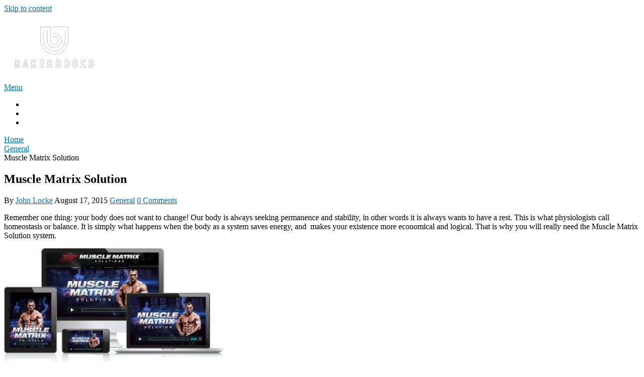

--- FILE ---
content_type: text/html; charset=UTF-8
request_url: https://www.bakerbooks.net/general-books/muscle-matrix-solution/
body_size: 10127
content:
<!DOCTYPE html>
<html lang="en-US">
<head itemscope itemtype="http://schema.org/WebSite">
	<meta charset="UTF-8">
	<meta name="viewport" content="width=device-width, initial-scale=1">
	<link rel="profile" href="https://gmpg.org/xfn/11">
	<link rel="pingback" href="https://www.bakerbooks.net/xmlrpc.php">
	<meta name='robots' content='index, follow, max-image-preview:large, max-snippet:-1, max-video-preview:-1' />
	<style>img:is([sizes="auto" i], [sizes^="auto," i]) { contain-intrinsic-size: 3000px 1500px }</style>
	
	<!-- This site is optimized with the Yoast SEO plugin v26.0 - https://yoast.com/wordpress/plugins/seo/ -->
	<title>Muscle Matrix Solution PDF Book (E-Book) Download Free</title>
	<link rel="canonical" href="https://www.bakerbooks.net/general-books/muscle-matrix-solution/" />
	<meta property="og:locale" content="en_US" />
	<meta property="og:type" content="article" />
	<meta property="og:title" content="Muscle Matrix Solution PDF Book (E-Book) Download Free" />
	<meta property="og:url" content="https://www.bakerbooks.net/general-books/muscle-matrix-solution/" />
	<meta property="og:site_name" content="BakerBooks" />
	<meta property="article:published_time" content="2015-08-17T08:01:31+00:00" />
	<meta name="author" content="John Locke" />
	<meta name="twitter:card" content="summary_large_image" />
	<meta name="twitter:label1" content="Written by" />
	<meta name="twitter:data1" content="John Locke" />
	<script type="application/ld+json" class="yoast-schema-graph">{"@context":"https://schema.org","@graph":[{"@type":"Article","@id":"https://www.bakerbooks.net/general-books/muscle-matrix-solution/#article","isPartOf":{"@id":"https://www.bakerbooks.net/general-books/muscle-matrix-solution/"},"author":{"name":"John Locke","@id":"https://www.bakerbooks.net/#/schema/person/2351847935d2bfc9efe3becbb63f2350"},"headline":"Muscle Matrix Solution","datePublished":"2015-08-17T08:01:31+00:00","mainEntityOfPage":{"@id":"https://www.bakerbooks.net/general-books/muscle-matrix-solution/"},"wordCount":78,"publisher":{"@id":"https://www.bakerbooks.net/#organization"},"image":{"@id":"https://www.bakerbooks.net/general-books/muscle-matrix-solution/#primaryimage"},"thumbnailUrl":"https://www.bakerbooks.net/wp-content/uploads/2019/04/40d8ab55-8aa3-4560-9748-3ba2394fe568.jpg","articleSection":["General"],"inLanguage":"en-US"},{"@type":"WebPage","@id":"https://www.bakerbooks.net/general-books/muscle-matrix-solution/","url":"https://www.bakerbooks.net/general-books/muscle-matrix-solution/","name":"Muscle Matrix Solution PDF Book (E-Book) Download Free","isPartOf":{"@id":"https://www.bakerbooks.net/#website"},"primaryImageOfPage":{"@id":"https://www.bakerbooks.net/general-books/muscle-matrix-solution/#primaryimage"},"image":{"@id":"https://www.bakerbooks.net/general-books/muscle-matrix-solution/#primaryimage"},"thumbnailUrl":"https://www.bakerbooks.net/wp-content/uploads/2019/04/40d8ab55-8aa3-4560-9748-3ba2394fe568.jpg","datePublished":"2015-08-17T08:01:31+00:00","breadcrumb":{"@id":"https://www.bakerbooks.net/general-books/muscle-matrix-solution/#breadcrumb"},"inLanguage":"en-US","potentialAction":[{"@type":"ReadAction","target":["https://www.bakerbooks.net/general-books/muscle-matrix-solution/"]}]},{"@type":"ImageObject","inLanguage":"en-US","@id":"https://www.bakerbooks.net/general-books/muscle-matrix-solution/#primaryimage","url":"https://www.bakerbooks.net/wp-content/uploads/2019/04/40d8ab55-8aa3-4560-9748-3ba2394fe568.jpg","contentUrl":"https://www.bakerbooks.net/wp-content/uploads/2019/04/40d8ab55-8aa3-4560-9748-3ba2394fe568.jpg","width":367,"height":422},{"@type":"BreadcrumbList","@id":"https://www.bakerbooks.net/general-books/muscle-matrix-solution/#breadcrumb","itemListElement":[{"@type":"ListItem","position":1,"name":"Home","item":"https://www.bakerbooks.net/"},{"@type":"ListItem","position":2,"name":"General","item":"https://www.bakerbooks.net/general-books/"},{"@type":"ListItem","position":3,"name":"Muscle Matrix Solution"}]},{"@type":"WebSite","@id":"https://www.bakerbooks.net/#website","url":"https://www.bakerbooks.net/","name":"BakerBooks","description":"","publisher":{"@id":"https://www.bakerbooks.net/#organization"},"potentialAction":[{"@type":"SearchAction","target":{"@type":"EntryPoint","urlTemplate":"https://www.bakerbooks.net/?s={search_term_string}"},"query-input":{"@type":"PropertyValueSpecification","valueRequired":true,"valueName":"search_term_string"}}],"inLanguage":"en-US"},{"@type":"Organization","@id":"https://www.bakerbooks.net/#organization","name":"BakerBooks","url":"https://www.bakerbooks.net/","logo":{"@type":"ImageObject","inLanguage":"en-US","@id":"https://www.bakerbooks.net/#/schema/logo/image/","url":"https://www.bakerbooks.net/wp-content/uploads/2022/06/bakerbooks-1.png","contentUrl":"https://www.bakerbooks.net/wp-content/uploads/2022/06/bakerbooks-1.png","width":100,"height":115,"caption":"BakerBooks"},"image":{"@id":"https://www.bakerbooks.net/#/schema/logo/image/"}},{"@type":"Person","@id":"https://www.bakerbooks.net/#/schema/person/2351847935d2bfc9efe3becbb63f2350","name":"John Locke","image":{"@type":"ImageObject","inLanguage":"en-US","@id":"https://www.bakerbooks.net/#/schema/person/image/","url":"https://secure.gravatar.com/avatar/eac5088fe02dd507b05f4b361a8f001a304ec60937acfc52ebb0f8a4144d94df?s=96&d=mm&r=g","contentUrl":"https://secure.gravatar.com/avatar/eac5088fe02dd507b05f4b361a8f001a304ec60937acfc52ebb0f8a4144d94df?s=96&d=mm&r=g","caption":"John Locke"}}]}</script>
	<!-- / Yoast SEO plugin. -->


<link rel='dns-prefetch' href='//fonts.googleapis.com' />
<link rel="alternate" type="application/rss+xml" title="BakerBooks &raquo; Feed" href="https://www.bakerbooks.net/feed/" />
<link rel="alternate" type="application/rss+xml" title="BakerBooks &raquo; Comments Feed" href="https://www.bakerbooks.net/comments/feed/" />
<script type="text/javascript">
/* <![CDATA[ */
window._wpemojiSettings = {"baseUrl":"https:\/\/s.w.org\/images\/core\/emoji\/16.0.1\/72x72\/","ext":".png","svgUrl":"https:\/\/s.w.org\/images\/core\/emoji\/16.0.1\/svg\/","svgExt":".svg","source":{"concatemoji":"https:\/\/www.bakerbooks.net\/wp-includes\/js\/wp-emoji-release.min.js?ver=6.8.3"}};
/*! This file is auto-generated */
!function(s,n){var o,i,e;function c(e){try{var t={supportTests:e,timestamp:(new Date).valueOf()};sessionStorage.setItem(o,JSON.stringify(t))}catch(e){}}function p(e,t,n){e.clearRect(0,0,e.canvas.width,e.canvas.height),e.fillText(t,0,0);var t=new Uint32Array(e.getImageData(0,0,e.canvas.width,e.canvas.height).data),a=(e.clearRect(0,0,e.canvas.width,e.canvas.height),e.fillText(n,0,0),new Uint32Array(e.getImageData(0,0,e.canvas.width,e.canvas.height).data));return t.every(function(e,t){return e===a[t]})}function u(e,t){e.clearRect(0,0,e.canvas.width,e.canvas.height),e.fillText(t,0,0);for(var n=e.getImageData(16,16,1,1),a=0;a<n.data.length;a++)if(0!==n.data[a])return!1;return!0}function f(e,t,n,a){switch(t){case"flag":return n(e,"\ud83c\udff3\ufe0f\u200d\u26a7\ufe0f","\ud83c\udff3\ufe0f\u200b\u26a7\ufe0f")?!1:!n(e,"\ud83c\udde8\ud83c\uddf6","\ud83c\udde8\u200b\ud83c\uddf6")&&!n(e,"\ud83c\udff4\udb40\udc67\udb40\udc62\udb40\udc65\udb40\udc6e\udb40\udc67\udb40\udc7f","\ud83c\udff4\u200b\udb40\udc67\u200b\udb40\udc62\u200b\udb40\udc65\u200b\udb40\udc6e\u200b\udb40\udc67\u200b\udb40\udc7f");case"emoji":return!a(e,"\ud83e\udedf")}return!1}function g(e,t,n,a){var r="undefined"!=typeof WorkerGlobalScope&&self instanceof WorkerGlobalScope?new OffscreenCanvas(300,150):s.createElement("canvas"),o=r.getContext("2d",{willReadFrequently:!0}),i=(o.textBaseline="top",o.font="600 32px Arial",{});return e.forEach(function(e){i[e]=t(o,e,n,a)}),i}function t(e){var t=s.createElement("script");t.src=e,t.defer=!0,s.head.appendChild(t)}"undefined"!=typeof Promise&&(o="wpEmojiSettingsSupports",i=["flag","emoji"],n.supports={everything:!0,everythingExceptFlag:!0},e=new Promise(function(e){s.addEventListener("DOMContentLoaded",e,{once:!0})}),new Promise(function(t){var n=function(){try{var e=JSON.parse(sessionStorage.getItem(o));if("object"==typeof e&&"number"==typeof e.timestamp&&(new Date).valueOf()<e.timestamp+604800&&"object"==typeof e.supportTests)return e.supportTests}catch(e){}return null}();if(!n){if("undefined"!=typeof Worker&&"undefined"!=typeof OffscreenCanvas&&"undefined"!=typeof URL&&URL.createObjectURL&&"undefined"!=typeof Blob)try{var e="postMessage("+g.toString()+"("+[JSON.stringify(i),f.toString(),p.toString(),u.toString()].join(",")+"));",a=new Blob([e],{type:"text/javascript"}),r=new Worker(URL.createObjectURL(a),{name:"wpTestEmojiSupports"});return void(r.onmessage=function(e){c(n=e.data),r.terminate(),t(n)})}catch(e){}c(n=g(i,f,p,u))}t(n)}).then(function(e){for(var t in e)n.supports[t]=e[t],n.supports.everything=n.supports.everything&&n.supports[t],"flag"!==t&&(n.supports.everythingExceptFlag=n.supports.everythingExceptFlag&&n.supports[t]);n.supports.everythingExceptFlag=n.supports.everythingExceptFlag&&!n.supports.flag,n.DOMReady=!1,n.readyCallback=function(){n.DOMReady=!0}}).then(function(){return e}).then(function(){var e;n.supports.everything||(n.readyCallback(),(e=n.source||{}).concatemoji?t(e.concatemoji):e.wpemoji&&e.twemoji&&(t(e.twemoji),t(e.wpemoji)))}))}((window,document),window._wpemojiSettings);
/* ]]> */
</script>
<style id='wp-emoji-styles-inline-css' type='text/css'>

	img.wp-smiley, img.emoji {
		display: inline !important;
		border: none !important;
		box-shadow: none !important;
		height: 1em !important;
		width: 1em !important;
		margin: 0 0.07em !important;
		vertical-align: -0.1em !important;
		background: none !important;
		padding: 0 !important;
	}
</style>
<link rel='stylesheet' id='wp-block-library-css' href='https://www.bakerbooks.net/wp-includes/css/dist/block-library/style.min.css?ver=6.8.3' type='text/css' media='all' />
<style id='wp-block-library-theme-inline-css' type='text/css'>
.wp-block-audio :where(figcaption){color:#555;font-size:13px;text-align:center}.is-dark-theme .wp-block-audio :where(figcaption){color:#ffffffa6}.wp-block-audio{margin:0 0 1em}.wp-block-code{border:1px solid #ccc;border-radius:4px;font-family:Menlo,Consolas,monaco,monospace;padding:.8em 1em}.wp-block-embed :where(figcaption){color:#555;font-size:13px;text-align:center}.is-dark-theme .wp-block-embed :where(figcaption){color:#ffffffa6}.wp-block-embed{margin:0 0 1em}.blocks-gallery-caption{color:#555;font-size:13px;text-align:center}.is-dark-theme .blocks-gallery-caption{color:#ffffffa6}:root :where(.wp-block-image figcaption){color:#555;font-size:13px;text-align:center}.is-dark-theme :root :where(.wp-block-image figcaption){color:#ffffffa6}.wp-block-image{margin:0 0 1em}.wp-block-pullquote{border-bottom:4px solid;border-top:4px solid;color:currentColor;margin-bottom:1.75em}.wp-block-pullquote cite,.wp-block-pullquote footer,.wp-block-pullquote__citation{color:currentColor;font-size:.8125em;font-style:normal;text-transform:uppercase}.wp-block-quote{border-left:.25em solid;margin:0 0 1.75em;padding-left:1em}.wp-block-quote cite,.wp-block-quote footer{color:currentColor;font-size:.8125em;font-style:normal;position:relative}.wp-block-quote:where(.has-text-align-right){border-left:none;border-right:.25em solid;padding-left:0;padding-right:1em}.wp-block-quote:where(.has-text-align-center){border:none;padding-left:0}.wp-block-quote.is-large,.wp-block-quote.is-style-large,.wp-block-quote:where(.is-style-plain){border:none}.wp-block-search .wp-block-search__label{font-weight:700}.wp-block-search__button{border:1px solid #ccc;padding:.375em .625em}:where(.wp-block-group.has-background){padding:1.25em 2.375em}.wp-block-separator.has-css-opacity{opacity:.4}.wp-block-separator{border:none;border-bottom:2px solid;margin-left:auto;margin-right:auto}.wp-block-separator.has-alpha-channel-opacity{opacity:1}.wp-block-separator:not(.is-style-wide):not(.is-style-dots){width:100px}.wp-block-separator.has-background:not(.is-style-dots){border-bottom:none;height:1px}.wp-block-separator.has-background:not(.is-style-wide):not(.is-style-dots){height:2px}.wp-block-table{margin:0 0 1em}.wp-block-table td,.wp-block-table th{word-break:normal}.wp-block-table :where(figcaption){color:#555;font-size:13px;text-align:center}.is-dark-theme .wp-block-table :where(figcaption){color:#ffffffa6}.wp-block-video :where(figcaption){color:#555;font-size:13px;text-align:center}.is-dark-theme .wp-block-video :where(figcaption){color:#ffffffa6}.wp-block-video{margin:0 0 1em}:root :where(.wp-block-template-part.has-background){margin-bottom:0;margin-top:0;padding:1.25em 2.375em}
</style>
<style id='classic-theme-styles-inline-css' type='text/css'>
/*! This file is auto-generated */
.wp-block-button__link{color:#fff;background-color:#32373c;border-radius:9999px;box-shadow:none;text-decoration:none;padding:calc(.667em + 2px) calc(1.333em + 2px);font-size:1.125em}.wp-block-file__button{background:#32373c;color:#fff;text-decoration:none}
</style>
<style id='global-styles-inline-css' type='text/css'>
:root{--wp--preset--aspect-ratio--square: 1;--wp--preset--aspect-ratio--4-3: 4/3;--wp--preset--aspect-ratio--3-4: 3/4;--wp--preset--aspect-ratio--3-2: 3/2;--wp--preset--aspect-ratio--2-3: 2/3;--wp--preset--aspect-ratio--16-9: 16/9;--wp--preset--aspect-ratio--9-16: 9/16;--wp--preset--color--black: #000000;--wp--preset--color--cyan-bluish-gray: #abb8c3;--wp--preset--color--white: #ffffff;--wp--preset--color--pale-pink: #f78da7;--wp--preset--color--vivid-red: #cf2e2e;--wp--preset--color--luminous-vivid-orange: #ff6900;--wp--preset--color--luminous-vivid-amber: #fcb900;--wp--preset--color--light-green-cyan: #7bdcb5;--wp--preset--color--vivid-green-cyan: #00d084;--wp--preset--color--pale-cyan-blue: #8ed1fc;--wp--preset--color--vivid-cyan-blue: #0693e3;--wp--preset--color--vivid-purple: #9b51e0;--wp--preset--gradient--vivid-cyan-blue-to-vivid-purple: linear-gradient(135deg,rgba(6,147,227,1) 0%,rgb(155,81,224) 100%);--wp--preset--gradient--light-green-cyan-to-vivid-green-cyan: linear-gradient(135deg,rgb(122,220,180) 0%,rgb(0,208,130) 100%);--wp--preset--gradient--luminous-vivid-amber-to-luminous-vivid-orange: linear-gradient(135deg,rgba(252,185,0,1) 0%,rgba(255,105,0,1) 100%);--wp--preset--gradient--luminous-vivid-orange-to-vivid-red: linear-gradient(135deg,rgba(255,105,0,1) 0%,rgb(207,46,46) 100%);--wp--preset--gradient--very-light-gray-to-cyan-bluish-gray: linear-gradient(135deg,rgb(238,238,238) 0%,rgb(169,184,195) 100%);--wp--preset--gradient--cool-to-warm-spectrum: linear-gradient(135deg,rgb(74,234,220) 0%,rgb(151,120,209) 20%,rgb(207,42,186) 40%,rgb(238,44,130) 60%,rgb(251,105,98) 80%,rgb(254,248,76) 100%);--wp--preset--gradient--blush-light-purple: linear-gradient(135deg,rgb(255,206,236) 0%,rgb(152,150,240) 100%);--wp--preset--gradient--blush-bordeaux: linear-gradient(135deg,rgb(254,205,165) 0%,rgb(254,45,45) 50%,rgb(107,0,62) 100%);--wp--preset--gradient--luminous-dusk: linear-gradient(135deg,rgb(255,203,112) 0%,rgb(199,81,192) 50%,rgb(65,88,208) 100%);--wp--preset--gradient--pale-ocean: linear-gradient(135deg,rgb(255,245,203) 0%,rgb(182,227,212) 50%,rgb(51,167,181) 100%);--wp--preset--gradient--electric-grass: linear-gradient(135deg,rgb(202,248,128) 0%,rgb(113,206,126) 100%);--wp--preset--gradient--midnight: linear-gradient(135deg,rgb(2,3,129) 0%,rgb(40,116,252) 100%);--wp--preset--font-size--small: 13px;--wp--preset--font-size--medium: 20px;--wp--preset--font-size--large: 36px;--wp--preset--font-size--x-large: 42px;--wp--preset--spacing--20: 0.44rem;--wp--preset--spacing--30: 0.67rem;--wp--preset--spacing--40: 1rem;--wp--preset--spacing--50: 1.5rem;--wp--preset--spacing--60: 2.25rem;--wp--preset--spacing--70: 3.38rem;--wp--preset--spacing--80: 5.06rem;--wp--preset--shadow--natural: 6px 6px 9px rgba(0, 0, 0, 0.2);--wp--preset--shadow--deep: 12px 12px 50px rgba(0, 0, 0, 0.4);--wp--preset--shadow--sharp: 6px 6px 0px rgba(0, 0, 0, 0.2);--wp--preset--shadow--outlined: 6px 6px 0px -3px rgba(255, 255, 255, 1), 6px 6px rgba(0, 0, 0, 1);--wp--preset--shadow--crisp: 6px 6px 0px rgba(0, 0, 0, 1);}:where(.is-layout-flex){gap: 0.5em;}:where(.is-layout-grid){gap: 0.5em;}body .is-layout-flex{display: flex;}.is-layout-flex{flex-wrap: wrap;align-items: center;}.is-layout-flex > :is(*, div){margin: 0;}body .is-layout-grid{display: grid;}.is-layout-grid > :is(*, div){margin: 0;}:where(.wp-block-columns.is-layout-flex){gap: 2em;}:where(.wp-block-columns.is-layout-grid){gap: 2em;}:where(.wp-block-post-template.is-layout-flex){gap: 1.25em;}:where(.wp-block-post-template.is-layout-grid){gap: 1.25em;}.has-black-color{color: var(--wp--preset--color--black) !important;}.has-cyan-bluish-gray-color{color: var(--wp--preset--color--cyan-bluish-gray) !important;}.has-white-color{color: var(--wp--preset--color--white) !important;}.has-pale-pink-color{color: var(--wp--preset--color--pale-pink) !important;}.has-vivid-red-color{color: var(--wp--preset--color--vivid-red) !important;}.has-luminous-vivid-orange-color{color: var(--wp--preset--color--luminous-vivid-orange) !important;}.has-luminous-vivid-amber-color{color: var(--wp--preset--color--luminous-vivid-amber) !important;}.has-light-green-cyan-color{color: var(--wp--preset--color--light-green-cyan) !important;}.has-vivid-green-cyan-color{color: var(--wp--preset--color--vivid-green-cyan) !important;}.has-pale-cyan-blue-color{color: var(--wp--preset--color--pale-cyan-blue) !important;}.has-vivid-cyan-blue-color{color: var(--wp--preset--color--vivid-cyan-blue) !important;}.has-vivid-purple-color{color: var(--wp--preset--color--vivid-purple) !important;}.has-black-background-color{background-color: var(--wp--preset--color--black) !important;}.has-cyan-bluish-gray-background-color{background-color: var(--wp--preset--color--cyan-bluish-gray) !important;}.has-white-background-color{background-color: var(--wp--preset--color--white) !important;}.has-pale-pink-background-color{background-color: var(--wp--preset--color--pale-pink) !important;}.has-vivid-red-background-color{background-color: var(--wp--preset--color--vivid-red) !important;}.has-luminous-vivid-orange-background-color{background-color: var(--wp--preset--color--luminous-vivid-orange) !important;}.has-luminous-vivid-amber-background-color{background-color: var(--wp--preset--color--luminous-vivid-amber) !important;}.has-light-green-cyan-background-color{background-color: var(--wp--preset--color--light-green-cyan) !important;}.has-vivid-green-cyan-background-color{background-color: var(--wp--preset--color--vivid-green-cyan) !important;}.has-pale-cyan-blue-background-color{background-color: var(--wp--preset--color--pale-cyan-blue) !important;}.has-vivid-cyan-blue-background-color{background-color: var(--wp--preset--color--vivid-cyan-blue) !important;}.has-vivid-purple-background-color{background-color: var(--wp--preset--color--vivid-purple) !important;}.has-black-border-color{border-color: var(--wp--preset--color--black) !important;}.has-cyan-bluish-gray-border-color{border-color: var(--wp--preset--color--cyan-bluish-gray) !important;}.has-white-border-color{border-color: var(--wp--preset--color--white) !important;}.has-pale-pink-border-color{border-color: var(--wp--preset--color--pale-pink) !important;}.has-vivid-red-border-color{border-color: var(--wp--preset--color--vivid-red) !important;}.has-luminous-vivid-orange-border-color{border-color: var(--wp--preset--color--luminous-vivid-orange) !important;}.has-luminous-vivid-amber-border-color{border-color: var(--wp--preset--color--luminous-vivid-amber) !important;}.has-light-green-cyan-border-color{border-color: var(--wp--preset--color--light-green-cyan) !important;}.has-vivid-green-cyan-border-color{border-color: var(--wp--preset--color--vivid-green-cyan) !important;}.has-pale-cyan-blue-border-color{border-color: var(--wp--preset--color--pale-cyan-blue) !important;}.has-vivid-cyan-blue-border-color{border-color: var(--wp--preset--color--vivid-cyan-blue) !important;}.has-vivid-purple-border-color{border-color: var(--wp--preset--color--vivid-purple) !important;}.has-vivid-cyan-blue-to-vivid-purple-gradient-background{background: var(--wp--preset--gradient--vivid-cyan-blue-to-vivid-purple) !important;}.has-light-green-cyan-to-vivid-green-cyan-gradient-background{background: var(--wp--preset--gradient--light-green-cyan-to-vivid-green-cyan) !important;}.has-luminous-vivid-amber-to-luminous-vivid-orange-gradient-background{background: var(--wp--preset--gradient--luminous-vivid-amber-to-luminous-vivid-orange) !important;}.has-luminous-vivid-orange-to-vivid-red-gradient-background{background: var(--wp--preset--gradient--luminous-vivid-orange-to-vivid-red) !important;}.has-very-light-gray-to-cyan-bluish-gray-gradient-background{background: var(--wp--preset--gradient--very-light-gray-to-cyan-bluish-gray) !important;}.has-cool-to-warm-spectrum-gradient-background{background: var(--wp--preset--gradient--cool-to-warm-spectrum) !important;}.has-blush-light-purple-gradient-background{background: var(--wp--preset--gradient--blush-light-purple) !important;}.has-blush-bordeaux-gradient-background{background: var(--wp--preset--gradient--blush-bordeaux) !important;}.has-luminous-dusk-gradient-background{background: var(--wp--preset--gradient--luminous-dusk) !important;}.has-pale-ocean-gradient-background{background: var(--wp--preset--gradient--pale-ocean) !important;}.has-electric-grass-gradient-background{background: var(--wp--preset--gradient--electric-grass) !important;}.has-midnight-gradient-background{background: var(--wp--preset--gradient--midnight) !important;}.has-small-font-size{font-size: var(--wp--preset--font-size--small) !important;}.has-medium-font-size{font-size: var(--wp--preset--font-size--medium) !important;}.has-large-font-size{font-size: var(--wp--preset--font-size--large) !important;}.has-x-large-font-size{font-size: var(--wp--preset--font-size--x-large) !important;}
:where(.wp-block-post-template.is-layout-flex){gap: 1.25em;}:where(.wp-block-post-template.is-layout-grid){gap: 1.25em;}
:where(.wp-block-columns.is-layout-flex){gap: 2em;}:where(.wp-block-columns.is-layout-grid){gap: 2em;}
:root :where(.wp-block-pullquote){font-size: 1.5em;line-height: 1.6;}
</style>
<link rel='stylesheet' id='contact-form-7-css' href='https://www.bakerbooks.net/wp-content/plugins/contact-form-7/includes/css/styles.css?ver=6.1.1' type='text/css' media='all' />
<link rel='stylesheet' id='schema-lite-style-css' href='https://www.bakerbooks.net/wp-content/themes/schema-lite/style.css?ver=6.8.3' type='text/css' media='all' />
<style id='schema-lite-style-inline-css' type='text/css'>

		#site-header, #navigation.mobile-menu-wrapper { background-image: url(''); }
		.primary-navigation #navigation li:hover > a, #tabber .inside li .meta b,footer .widget li a:hover,.fn a,.reply a,#tabber .inside li div.info .entry-title a:hover, #navigation ul ul a:hover,.single_post a:not(.wp-block-button__link), a:hover, .sidebar.c-4-12 .textwidget a, #site-footer .textwidget a, #commentform a, #tabber .inside li a, .copyrights a:hover, a, .sidebar.c-4-12 a:hover, .top a:hover, footer .tagcloud a:hover, .title a, .related-posts .post:hover .title { color: #0274be; }

		#navigation ul li.current-menu-item a { color: #0274be!important; }

		.nav-previous a:hover, .nav-next a:hover, #commentform input#submit, #searchform input[type='submit'], .home_menu_item, .currenttext, .pagination a:hover, .mts-subscribe input[type='submit'], .pagination .current, .woocommerce nav.woocommerce-pagination ul li a:focus, .woocommerce nav.woocommerce-pagination ul li a:hover, .woocommerce nav.woocommerce-pagination ul li span.current, .woocommerce-product-search input[type='submit'], .woocommerce a.button, .woocommerce-page a.button, .woocommerce button.button, .woocommerce-page button.button, .woocommerce input.button, .woocommerce-page input.button, .woocommerce #respond input#submit, .woocommerce-page #respond input#submit, .woocommerce #content input.button, .woocommerce-page #content input.button, .featured-thumbnail .latestPost-review-wrapper.wp-review-show-total, .tagcloud a, .woocommerce nav.woocommerce-pagination ul li span.current, .woocommerce-page nav.woocommerce-pagination ul li span.current, .woocommerce #content nav.woocommerce-pagination ul li span.current, .woocommerce-page #content nav.woocommerce-pagination ul li span.current, .woocommerce nav.woocommerce-pagination ul li a:hover, .woocommerce-page nav.woocommerce-pagination ul li a:hover, .woocommerce #content nav.woocommerce-pagination ul li a:hover, .woocommerce-page #content nav.woocommerce-pagination ul li a:hover, #searchform input[type='submit'], .woocommerce-product-search input[type='submit'] { background-color: #0274be; }

		.woocommerce nav.woocommerce-pagination ul li span.current, .woocommerce-page nav.woocommerce-pagination ul li span.current, .woocommerce #content nav.woocommerce-pagination ul li span.current, .woocommerce-page #content nav.woocommerce-pagination ul li span.current, .woocommerce nav.woocommerce-pagination ul li a:hover, .woocommerce-page nav.woocommerce-pagination ul li a:hover, .woocommerce #content nav.woocommerce-pagination ul li a:hover, .woocommerce-page #content nav.woocommerce-pagination ul li a:hover, .woocommerce nav.woocommerce-pagination ul li a:focus, .woocommerce-page nav.woocommerce-pagination ul li a:focus, .woocommerce #content nav.woocommerce-pagination ul li a:focus, .woocommerce-page #content nav.woocommerce-pagination ul li a:focus, .pagination .current, .tagcloud a { border-color: #0274be; }
		.corner { border-color: transparent transparent #0274be transparent;}

		footer, #commentform input#submit:hover, .featured-thumbnail .latestPost-review-wrapper { background-color: #222222; }
			
</style>
<link rel='stylesheet' id='schema-lite-fonts-css' href='https://fonts.googleapis.com/css?family=Roboto%20Slab%3A300%2C400%7CRaleway%3A400%2C500%2C700&#038;subset=latin-ext' type='text/css' media='all' />
<script type="text/javascript" src="https://www.bakerbooks.net/wp-includes/js/jquery/jquery.min.js?ver=3.7.1" id="jquery-core-js"></script>
<script type="text/javascript" src="https://www.bakerbooks.net/wp-includes/js/jquery/jquery-migrate.min.js?ver=3.4.1" id="jquery-migrate-js"></script>
<script type="text/javascript" src="https://www.bakerbooks.net/wp-content/themes/schema-lite/js/customscripts.js?ver=6.8.3" id="schema-lite-customscripts-js"></script>
<link rel="https://api.w.org/" href="https://www.bakerbooks.net/wp-json/" /><link rel="alternate" title="JSON" type="application/json" href="https://www.bakerbooks.net/wp-json/wp/v2/posts/1356" /><link rel="EditURI" type="application/rsd+xml" title="RSD" href="https://www.bakerbooks.net/xmlrpc.php?rsd" />
<meta name="generator" content="WordPress 6.8.3" />
<link rel='shortlink' href='https://www.bakerbooks.net/?p=1356' />
<link rel="alternate" title="oEmbed (JSON)" type="application/json+oembed" href="https://www.bakerbooks.net/wp-json/oembed/1.0/embed?url=https%3A%2F%2Fwww.bakerbooks.net%2Fgeneral-books%2Fmuscle-matrix-solution%2F" />
<link rel="alternate" title="oEmbed (XML)" type="text/xml+oembed" href="https://www.bakerbooks.net/wp-json/oembed/1.0/embed?url=https%3A%2F%2Fwww.bakerbooks.net%2Fgeneral-books%2Fmuscle-matrix-solution%2F&#038;format=xml" />
		<style type="text/css">
					.site-title a,
			.site-description, #navigation a {
				color: #ffffff;
			}
				</style>
		<link rel="icon" href="https://www.bakerbooks.net/wp-content/uploads/2018/09/cropped-pdf-32x32.png" sizes="32x32" />
<link rel="icon" href="https://www.bakerbooks.net/wp-content/uploads/2018/09/cropped-pdf-192x192.png" sizes="192x192" />
<link rel="apple-touch-icon" href="https://www.bakerbooks.net/wp-content/uploads/2018/09/cropped-pdf-180x180.png" />
<meta name="msapplication-TileImage" content="https://www.bakerbooks.net/wp-content/uploads/2018/09/cropped-pdf-270x270.png" />
</head>

<body data-rsssl=1 class="wp-singular post-template-default single single-post postid-1356 single-format-standard wp-custom-logo wp-embed-responsive wp-theme-schema-lite " itemscope itemtype="http://schema.org/WebPage">
	<div class="main-container">
		<a class="skip-link screen-reader-text" href="#content">Skip to content</a>
					<div class="top-navigation">
				<div class="container clear">
					<nav id="navigation" class="top-navigation" role="navigation" itemscope itemtype="http://schema.org/SiteNavigationElement">
											</nav><!-- #site-navigation -->
				</div>
			</div>
			<header id="site-header" role="banner" itemscope itemtype="http://schema.org/WPHeader">
									<div class="container clear">
						<div class="site-branding">
																								<h2 id="logo" class="image-logo" itemprop="headline">
										<a href="https://www.bakerbooks.net/" class="custom-logo-link" rel="home"><img width="198" height="93" src="https://www.bakerbooks.net/wp-content/uploads/2024/03/baker_books_logo.png" class="custom-logo" alt="bakerbooks logo" decoding="async" /></a>									</h2><!-- END #logo -->
																					</div><!-- .site-branding -->

						<div class="primary-navigation" itemscope itemtype="http://schema.org/SiteNavigationElement">
							<a href="#" id="pull" class="toggle-mobile-menu">Menu</a>
							<nav id="navigation" class="primary-navigation mobile-menu-wrapper" role="navigation">
								<ul id="menu-menu-1" class="menu clearfix"><li id="menu-item-1286" class="menu-item menu-item-type-post_type menu-item-object-page menu-item-1286"><a href="https://www.bakerbooks.net/about-us/">About</a></li>
<li id="menu-item-1285" class="menu-item menu-item-type-post_type menu-item-object-page menu-item-privacy-policy menu-item-1285"><a rel="privacy-policy" href="https://www.bakerbooks.net/privacy-policy/">Privacy</a></li>
<li id="menu-item-1284" class="menu-item menu-item-type-post_type menu-item-object-page menu-item-1284"><a href="https://www.bakerbooks.net/contact-us/">Contact Us</a></li>
</ul>							</nav><!-- #site-navigation -->
						</div>
					</div>
								</header><!-- #masthead -->
			
<div id="page" class="single clear">
	<div class="content">
		<article class="article">
									<div id="post-1356" class="post post-1356 type-post status-publish format-standard has-post-thumbnail hentry category-general-books">
							<div class="single_post">

																	<div class="breadcrumb" itemscope itemtype="https://schema.org/BreadcrumbList"><span class="home"><i class="schema-lite-icon icon-home"></i></span><div itemprop="itemListElement" itemscope
	      itemtype="https://schema.org/ListItem" class="root"><a href="https://www.bakerbooks.net" itemprop="item"><span itemprop="name">Home</span><meta itemprop="position" content="1" /></a></div><span><i class="schema-lite-icon icon-right-dir"></i></span><div itemprop="itemListElement" itemscope
				      itemtype="https://schema.org/ListItem"><a href="https://www.bakerbooks.net/general-books/" itemprop="item"><span itemprop="name">General</span><meta itemprop="position" content="2" /></a></div><span><i class="schema-lite-icon icon-right-dir"></i></span><div itemprop="itemListElement" itemscope itemtype="https://schema.org/ListItem"><span itemprop="name">Muscle Matrix Solution</span><meta itemprop="position" content="3" /></div></div>								
																	<header>
																					<h1 class="title single-title">Muscle Matrix Solution</h1>
																															<div class="post-info">
												<span class="theauthor"><i class="schema-lite-icon icon-user"></i> By <a href="https://www.bakerbooks.net/author/baker/" title="Posts by John Locke" rel="author">John Locke</a></span>
												<span class="posted-on entry-date date updated"><i class="schema-lite-icon icon-calendar"></i> August 17, 2015</span>
												<span class="featured-cat"><i class="schema-lite-icon icon-tags"></i> <a href="https://www.bakerbooks.net/general-books/" rel="category tag">General</a></span>
												<span class="thecomment"><i class="schema-lite-icon icon-comment"></i> <a href="https://www.bakerbooks.net/general-books/muscle-matrix-solution/#respond">0 Comments</a></span>
											</div>
																			</header>
								
								<!-- Start Content -->
								<div id="content" class="post-single-content box mark-links">
									<p>Remember one thing: your body does not want to change! Our body is always seeking permanence and stability, in other words it is always wants to have a rest. This is what physiologists call homeostasis or balance. It is simply what happens when the body as a system saves energy, and  makes your existence more economical and logical. That is why you will really need the Muscle Matrix Solution system.</p>
<p><a href="https://pdfbookfreedownload.com/review/musclematrixsolutionpdf/"><img fetchpriority="high" decoding="async" class="aligncenter wp-image-263" src="https://donnajeanbooks.com/wp-content/uploads/2015/08/Muscle-Matrix-Solution.jpg" alt="Muscle Matrix Solution pdf" width="434" height="238" /></a></p>
<p style="text-align: center;"><strong><a href="https://pdfbookfreedownload.com/review/musclematrixsolutionpdf/">Click Here to Download</a></strong></p>
<p>&nbsp;</p>
<p><center><iframe src="//www.youtube.com/embed/DHgR8jlNW60?controls=0;rel=0;showinfo=0;modestbranding=1;fs=0;disablekb=1;autohide=0" width="650" height="315" frameborder="0" allowfullscreen="allowfullscreen"></iframe></center></p>
										<!-- Start Tags -->
										<div class="tags"></div>
										<!-- End Tags -->
																		</div><!-- End Content -->

								
<!-- You can start editing here. -->
		
							</div>
						</div>
								</article>

		
	<aside class="sidebar c-4-12">
		<div id="sidebars" class="sidebar">
			<div class="sidebar_list">
				<div id="search-2" class="widget widget_search"><form method="get" id="searchform" class="search-form" action="https://www.bakerbooks.net" _lpchecked="1">
	<fieldset>
		<input type="text" name="s" id="s" value="">
		<input type="submit" value="Search" />
	</fieldset>
</form>
</div>
		<div id="recent-posts-2" class="widget widget_recent_entries">
		<h3 class="widget-title">Recently Published</h3>
		<ul>
											<li>
					<a href="https://www.bakerbooks.net/ebooks/tiny-house-made-easy-pdf/">Tiny House Made Easy</a>
									</li>
											<li>
					<a href="https://www.bakerbooks.net/ebooks/witchcraft-secret-manual-pdf/">Witchcraft Secret Manual</a>
									</li>
											<li>
					<a href="https://www.bakerbooks.net/ebooks/ancient-secrets-of-kings-pdf/">Ancient Secrets Of Kings</a>
									</li>
											<li>
					<a href="https://www.bakerbooks.net/ebooks/build-your-own-shipping-container-home-pdf/">Build Your Own Shipping Container Home</a>
									</li>
											<li>
					<a href="https://www.bakerbooks.net/ebooks/metabolic-cooking-pdf/">Metabolic Cooking</a>
									</li>
											<li>
					<a href="https://www.bakerbooks.net/ebooks/mesmerizing-phrases-pdf/">Mesmerizing Phrases</a>
									</li>
											<li>
					<a href="https://www.bakerbooks.net/ebooks/text-that-girl-pdf/">Text That Girl</a>
									</li>
											<li>
					<a href="https://www.bakerbooks.net/ebooks/say-this-to-men-pdf/">Say This To Men</a>
									</li>
											<li>
					<a href="https://www.bakerbooks.net/ebooks/food-freedom-pdf/">Food Freedom</a>
									</li>
											<li>
					<a href="https://www.bakerbooks.net/ebooks/master-mentalism-pdf/">Master Mentalism</a>
									</li>
											<li>
					<a href="https://www.bakerbooks.net/ebooks/baby-sleep-miracle-pdf/">Baby Sleep Miracle</a>
									</li>
											<li>
					<a href="https://www.bakerbooks.net/ebooks/gemini-man-secrets-pdf/">Gemini Man Secrets</a>
									</li>
											<li>
					<a href="https://www.bakerbooks.net/ebooks/woman-men-adore-pdf/">Woman Men Adore</a>
									</li>
											<li>
					<a href="https://www.bakerbooks.net/ebooks/diabetes-solution-kit-pdf/">Diabetes Solution Kit</a>
									</li>
											<li>
					<a href="https://www.bakerbooks.net/ebooks/abundance-accelerator-pdf/">Abundance Accelerator</a>
									</li>
											<li>
					<a href="https://www.bakerbooks.net/ebooks/secret-of-deliberate-creation-pdf/">Secret of Deliberate Creation</a>
									</li>
											<li>
					<a href="https://www.bakerbooks.net/ebooks/delicious-diabetic-recipe/">Delicious Diabetic Recipe</a>
									</li>
											<li>
					<a href="https://www.bakerbooks.net/ebooks/pencil-drawing-made-easy-pdf/">Pencil Drawing Made Easy</a>
									</li>
											<li>
					<a href="https://www.bakerbooks.net/ebooks/patriot-privacy-kit-pdf/">Patriot Privacy Kit</a>
									</li>
											<li>
					<a href="https://www.bakerbooks.net/ebooks/messages-of-obsession-pdf/">Messages of Obsession</a>
									</li>
											<li>
					<a href="https://www.bakerbooks.net/ebooks/3-amazing-spells-pdf/">3 Amazing Spells</a>
									</li>
											<li>
					<a href="https://www.bakerbooks.net/ebooks/dark-age-defense-pdf/">Dark Age Defense</a>
									</li>
											<li>
					<a href="https://www.bakerbooks.net/ebooks/destroy-depression/">Destroy Depression System</a>
									</li>
											<li>
					<a href="https://www.bakerbooks.net/ebooks/doctors-book-of-survival-home-remedies/">Doctor’s Book of Survival Home Remedies</a>
									</li>
											<li>
					<a href="https://www.bakerbooks.net/ebooks/reading-head-start-pdf/">Reading Head Start</a>
									</li>
											<li>
					<a href="https://www.bakerbooks.net/ebooks/human-anatomy-physiology/">Human Anatomy &#038; Physiology</a>
									</li>
											<li>
					<a href="https://www.bakerbooks.net/ebooks/origins-reborn-2/">Origins Reborn</a>
									</li>
											<li>
					<a href="https://www.bakerbooks.net/ebooks/432-code/">432 Code</a>
									</li>
											<li>
					<a href="https://www.bakerbooks.net/ebooks/maro-code/">Maro Code</a>
									</li>
											<li>
					<a href="https://www.bakerbooks.net/ebooks/secret-mirror/">Secret Mirror</a>
									</li>
											<li>
					<a href="https://www.bakerbooks.net/ebooks/adsense-pirate-pdf/">Adsense Pirate</a>
									</li>
											<li>
					<a href="https://www.bakerbooks.net/ebooks/woodworking-101/">Woodworking 101</a>
									</li>
											<li>
					<a href="https://www.bakerbooks.net/ebooks/wealth-genome/">Wealth Genome</a>
									</li>
											<li>
					<a href="https://www.bakerbooks.net/ebooks/yeast-infection-no-more-pdf/">Yeast Infection No More</a>
									</li>
											<li>
					<a href="https://www.bakerbooks.net/ebooks/spec-ops-shooting-pdf/">Spec Ops Shooting</a>
									</li>
											<li>
					<a href="https://www.bakerbooks.net/ebooks/eat-the-fat-off-pdf/">Eat The Fat Off</a>
									</li>
											<li>
					<a href="https://www.bakerbooks.net/ebooks/laws-of-wealth-pdf/">Laws of Wealth</a>
									</li>
											<li>
					<a href="https://www.bakerbooks.net/ebooks/boost-your-metabolism-pdf/">Boost Your Metabolism</a>
									</li>
											<li>
					<a href="https://www.bakerbooks.net/ebooks/cosmic-wealth-code-pdf/">Cosmic Wealth Code</a>
									</li>
											<li>
					<a href="https://www.bakerbooks.net/ebooks/fat-burning-fingerprint-pdf/">Fat Burning Fingerprint</a>
									</li>
											<li>
					<a href="https://www.bakerbooks.net/ebooks/infinite-energy-system/">Infinite Energy System</a>
									</li>
											<li>
					<a href="https://www.bakerbooks.net/ebooks/get-her-back-action-plan-pdf/">Get Her Back Action Plan</a>
									</li>
											<li>
					<a href="https://www.bakerbooks.net/ebooks/josephs-well/">Joseph&#8217;s Well</a>
									</li>
											<li>
					<a href="https://www.bakerbooks.net/ebooks/fast-wealth/">Fast Wealth</a>
									</li>
											<li>
					<a href="https://www.bakerbooks.net/ebooks/energy-revolution-system/">Energy Revolution System</a>
									</li>
											<li>
					<a href="https://www.bakerbooks.net/ebooks/urgent-millionaire-switch/">Urgent Millionaire Switch</a>
									</li>
					</ul>

		</div>			</div>
		</div><!--sidebars-->
	</aside>
		</div>
</div>
	<footer id="site-footer" role="contentinfo" itemscope itemtype="http://schema.org/WPFooter">
				<!--start copyrights-->
		<div class="copyrights">
			<div class="container">
				<div class="row" id="copyright-note">
					<span><a href="https://www.bakerbooks.net/" title="">BakerBooks</a> Copyright &copy; 2026.</span>
					<div class="top">
												<a href="#top" class="toplink">Back to Top &uarr;</a>
					</div>
				</div>
			</div>
		</div>
		<!--end copyrights-->
			</footer><!-- #site-footer -->
	<script type="speculationrules">
{"prefetch":[{"source":"document","where":{"and":[{"href_matches":"\/*"},{"not":{"href_matches":["\/wp-*.php","\/wp-admin\/*","\/wp-content\/uploads\/*","\/wp-content\/*","\/wp-content\/plugins\/*","\/wp-content\/themes\/schema-lite\/*","\/*\\?(.+)"]}},{"not":{"selector_matches":"a[rel~=\"nofollow\"]"}},{"not":{"selector_matches":".no-prefetch, .no-prefetch a"}}]},"eagerness":"conservative"}]}
</script>
<script type="text/javascript" src="https://www.bakerbooks.net/wp-includes/js/dist/hooks.min.js?ver=4d63a3d491d11ffd8ac6" id="wp-hooks-js"></script>
<script type="text/javascript" src="https://www.bakerbooks.net/wp-includes/js/dist/i18n.min.js?ver=5e580eb46a90c2b997e6" id="wp-i18n-js"></script>
<script type="text/javascript" id="wp-i18n-js-after">
/* <![CDATA[ */
wp.i18n.setLocaleData( { 'text direction\u0004ltr': [ 'ltr' ] } );
/* ]]> */
</script>
<script type="text/javascript" src="https://www.bakerbooks.net/wp-content/plugins/contact-form-7/includes/swv/js/index.js?ver=6.1.1" id="swv-js"></script>
<script type="text/javascript" id="contact-form-7-js-before">
/* <![CDATA[ */
var wpcf7 = {
    "api": {
        "root": "https:\/\/www.bakerbooks.net\/wp-json\/",
        "namespace": "contact-form-7\/v1"
    }
};
/* ]]> */
</script>
<script type="text/javascript" src="https://www.bakerbooks.net/wp-content/plugins/contact-form-7/includes/js/index.js?ver=6.1.1" id="contact-form-7-js"></script>

</body>
</html>
